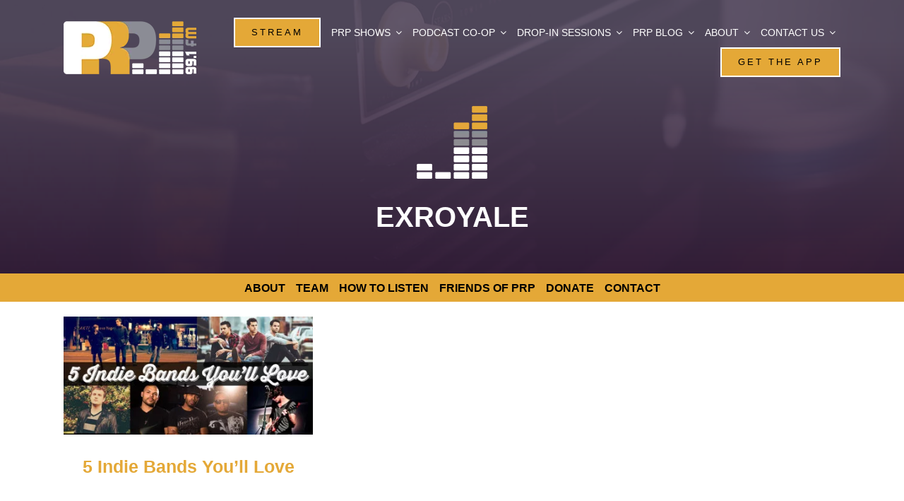

--- FILE ---
content_type: text/html; charset=utf-8
request_url: https://www.google.com/recaptcha/api2/anchor?ar=1&k=6LcAfGUfAAAAADaqGvzSm-iSu0KZyoUsWk0Adsen&co=aHR0cHM6Ly9wcnAuZm06NDQz&hl=en&v=PoyoqOPhxBO7pBk68S4YbpHZ&size=invisible&anchor-ms=20000&execute-ms=30000&cb=losazz36st7
body_size: 48818
content:
<!DOCTYPE HTML><html dir="ltr" lang="en"><head><meta http-equiv="Content-Type" content="text/html; charset=UTF-8">
<meta http-equiv="X-UA-Compatible" content="IE=edge">
<title>reCAPTCHA</title>
<style type="text/css">
/* cyrillic-ext */
@font-face {
  font-family: 'Roboto';
  font-style: normal;
  font-weight: 400;
  font-stretch: 100%;
  src: url(//fonts.gstatic.com/s/roboto/v48/KFO7CnqEu92Fr1ME7kSn66aGLdTylUAMa3GUBHMdazTgWw.woff2) format('woff2');
  unicode-range: U+0460-052F, U+1C80-1C8A, U+20B4, U+2DE0-2DFF, U+A640-A69F, U+FE2E-FE2F;
}
/* cyrillic */
@font-face {
  font-family: 'Roboto';
  font-style: normal;
  font-weight: 400;
  font-stretch: 100%;
  src: url(//fonts.gstatic.com/s/roboto/v48/KFO7CnqEu92Fr1ME7kSn66aGLdTylUAMa3iUBHMdazTgWw.woff2) format('woff2');
  unicode-range: U+0301, U+0400-045F, U+0490-0491, U+04B0-04B1, U+2116;
}
/* greek-ext */
@font-face {
  font-family: 'Roboto';
  font-style: normal;
  font-weight: 400;
  font-stretch: 100%;
  src: url(//fonts.gstatic.com/s/roboto/v48/KFO7CnqEu92Fr1ME7kSn66aGLdTylUAMa3CUBHMdazTgWw.woff2) format('woff2');
  unicode-range: U+1F00-1FFF;
}
/* greek */
@font-face {
  font-family: 'Roboto';
  font-style: normal;
  font-weight: 400;
  font-stretch: 100%;
  src: url(//fonts.gstatic.com/s/roboto/v48/KFO7CnqEu92Fr1ME7kSn66aGLdTylUAMa3-UBHMdazTgWw.woff2) format('woff2');
  unicode-range: U+0370-0377, U+037A-037F, U+0384-038A, U+038C, U+038E-03A1, U+03A3-03FF;
}
/* math */
@font-face {
  font-family: 'Roboto';
  font-style: normal;
  font-weight: 400;
  font-stretch: 100%;
  src: url(//fonts.gstatic.com/s/roboto/v48/KFO7CnqEu92Fr1ME7kSn66aGLdTylUAMawCUBHMdazTgWw.woff2) format('woff2');
  unicode-range: U+0302-0303, U+0305, U+0307-0308, U+0310, U+0312, U+0315, U+031A, U+0326-0327, U+032C, U+032F-0330, U+0332-0333, U+0338, U+033A, U+0346, U+034D, U+0391-03A1, U+03A3-03A9, U+03B1-03C9, U+03D1, U+03D5-03D6, U+03F0-03F1, U+03F4-03F5, U+2016-2017, U+2034-2038, U+203C, U+2040, U+2043, U+2047, U+2050, U+2057, U+205F, U+2070-2071, U+2074-208E, U+2090-209C, U+20D0-20DC, U+20E1, U+20E5-20EF, U+2100-2112, U+2114-2115, U+2117-2121, U+2123-214F, U+2190, U+2192, U+2194-21AE, U+21B0-21E5, U+21F1-21F2, U+21F4-2211, U+2213-2214, U+2216-22FF, U+2308-230B, U+2310, U+2319, U+231C-2321, U+2336-237A, U+237C, U+2395, U+239B-23B7, U+23D0, U+23DC-23E1, U+2474-2475, U+25AF, U+25B3, U+25B7, U+25BD, U+25C1, U+25CA, U+25CC, U+25FB, U+266D-266F, U+27C0-27FF, U+2900-2AFF, U+2B0E-2B11, U+2B30-2B4C, U+2BFE, U+3030, U+FF5B, U+FF5D, U+1D400-1D7FF, U+1EE00-1EEFF;
}
/* symbols */
@font-face {
  font-family: 'Roboto';
  font-style: normal;
  font-weight: 400;
  font-stretch: 100%;
  src: url(//fonts.gstatic.com/s/roboto/v48/KFO7CnqEu92Fr1ME7kSn66aGLdTylUAMaxKUBHMdazTgWw.woff2) format('woff2');
  unicode-range: U+0001-000C, U+000E-001F, U+007F-009F, U+20DD-20E0, U+20E2-20E4, U+2150-218F, U+2190, U+2192, U+2194-2199, U+21AF, U+21E6-21F0, U+21F3, U+2218-2219, U+2299, U+22C4-22C6, U+2300-243F, U+2440-244A, U+2460-24FF, U+25A0-27BF, U+2800-28FF, U+2921-2922, U+2981, U+29BF, U+29EB, U+2B00-2BFF, U+4DC0-4DFF, U+FFF9-FFFB, U+10140-1018E, U+10190-1019C, U+101A0, U+101D0-101FD, U+102E0-102FB, U+10E60-10E7E, U+1D2C0-1D2D3, U+1D2E0-1D37F, U+1F000-1F0FF, U+1F100-1F1AD, U+1F1E6-1F1FF, U+1F30D-1F30F, U+1F315, U+1F31C, U+1F31E, U+1F320-1F32C, U+1F336, U+1F378, U+1F37D, U+1F382, U+1F393-1F39F, U+1F3A7-1F3A8, U+1F3AC-1F3AF, U+1F3C2, U+1F3C4-1F3C6, U+1F3CA-1F3CE, U+1F3D4-1F3E0, U+1F3ED, U+1F3F1-1F3F3, U+1F3F5-1F3F7, U+1F408, U+1F415, U+1F41F, U+1F426, U+1F43F, U+1F441-1F442, U+1F444, U+1F446-1F449, U+1F44C-1F44E, U+1F453, U+1F46A, U+1F47D, U+1F4A3, U+1F4B0, U+1F4B3, U+1F4B9, U+1F4BB, U+1F4BF, U+1F4C8-1F4CB, U+1F4D6, U+1F4DA, U+1F4DF, U+1F4E3-1F4E6, U+1F4EA-1F4ED, U+1F4F7, U+1F4F9-1F4FB, U+1F4FD-1F4FE, U+1F503, U+1F507-1F50B, U+1F50D, U+1F512-1F513, U+1F53E-1F54A, U+1F54F-1F5FA, U+1F610, U+1F650-1F67F, U+1F687, U+1F68D, U+1F691, U+1F694, U+1F698, U+1F6AD, U+1F6B2, U+1F6B9-1F6BA, U+1F6BC, U+1F6C6-1F6CF, U+1F6D3-1F6D7, U+1F6E0-1F6EA, U+1F6F0-1F6F3, U+1F6F7-1F6FC, U+1F700-1F7FF, U+1F800-1F80B, U+1F810-1F847, U+1F850-1F859, U+1F860-1F887, U+1F890-1F8AD, U+1F8B0-1F8BB, U+1F8C0-1F8C1, U+1F900-1F90B, U+1F93B, U+1F946, U+1F984, U+1F996, U+1F9E9, U+1FA00-1FA6F, U+1FA70-1FA7C, U+1FA80-1FA89, U+1FA8F-1FAC6, U+1FACE-1FADC, U+1FADF-1FAE9, U+1FAF0-1FAF8, U+1FB00-1FBFF;
}
/* vietnamese */
@font-face {
  font-family: 'Roboto';
  font-style: normal;
  font-weight: 400;
  font-stretch: 100%;
  src: url(//fonts.gstatic.com/s/roboto/v48/KFO7CnqEu92Fr1ME7kSn66aGLdTylUAMa3OUBHMdazTgWw.woff2) format('woff2');
  unicode-range: U+0102-0103, U+0110-0111, U+0128-0129, U+0168-0169, U+01A0-01A1, U+01AF-01B0, U+0300-0301, U+0303-0304, U+0308-0309, U+0323, U+0329, U+1EA0-1EF9, U+20AB;
}
/* latin-ext */
@font-face {
  font-family: 'Roboto';
  font-style: normal;
  font-weight: 400;
  font-stretch: 100%;
  src: url(//fonts.gstatic.com/s/roboto/v48/KFO7CnqEu92Fr1ME7kSn66aGLdTylUAMa3KUBHMdazTgWw.woff2) format('woff2');
  unicode-range: U+0100-02BA, U+02BD-02C5, U+02C7-02CC, U+02CE-02D7, U+02DD-02FF, U+0304, U+0308, U+0329, U+1D00-1DBF, U+1E00-1E9F, U+1EF2-1EFF, U+2020, U+20A0-20AB, U+20AD-20C0, U+2113, U+2C60-2C7F, U+A720-A7FF;
}
/* latin */
@font-face {
  font-family: 'Roboto';
  font-style: normal;
  font-weight: 400;
  font-stretch: 100%;
  src: url(//fonts.gstatic.com/s/roboto/v48/KFO7CnqEu92Fr1ME7kSn66aGLdTylUAMa3yUBHMdazQ.woff2) format('woff2');
  unicode-range: U+0000-00FF, U+0131, U+0152-0153, U+02BB-02BC, U+02C6, U+02DA, U+02DC, U+0304, U+0308, U+0329, U+2000-206F, U+20AC, U+2122, U+2191, U+2193, U+2212, U+2215, U+FEFF, U+FFFD;
}
/* cyrillic-ext */
@font-face {
  font-family: 'Roboto';
  font-style: normal;
  font-weight: 500;
  font-stretch: 100%;
  src: url(//fonts.gstatic.com/s/roboto/v48/KFO7CnqEu92Fr1ME7kSn66aGLdTylUAMa3GUBHMdazTgWw.woff2) format('woff2');
  unicode-range: U+0460-052F, U+1C80-1C8A, U+20B4, U+2DE0-2DFF, U+A640-A69F, U+FE2E-FE2F;
}
/* cyrillic */
@font-face {
  font-family: 'Roboto';
  font-style: normal;
  font-weight: 500;
  font-stretch: 100%;
  src: url(//fonts.gstatic.com/s/roboto/v48/KFO7CnqEu92Fr1ME7kSn66aGLdTylUAMa3iUBHMdazTgWw.woff2) format('woff2');
  unicode-range: U+0301, U+0400-045F, U+0490-0491, U+04B0-04B1, U+2116;
}
/* greek-ext */
@font-face {
  font-family: 'Roboto';
  font-style: normal;
  font-weight: 500;
  font-stretch: 100%;
  src: url(//fonts.gstatic.com/s/roboto/v48/KFO7CnqEu92Fr1ME7kSn66aGLdTylUAMa3CUBHMdazTgWw.woff2) format('woff2');
  unicode-range: U+1F00-1FFF;
}
/* greek */
@font-face {
  font-family: 'Roboto';
  font-style: normal;
  font-weight: 500;
  font-stretch: 100%;
  src: url(//fonts.gstatic.com/s/roboto/v48/KFO7CnqEu92Fr1ME7kSn66aGLdTylUAMa3-UBHMdazTgWw.woff2) format('woff2');
  unicode-range: U+0370-0377, U+037A-037F, U+0384-038A, U+038C, U+038E-03A1, U+03A3-03FF;
}
/* math */
@font-face {
  font-family: 'Roboto';
  font-style: normal;
  font-weight: 500;
  font-stretch: 100%;
  src: url(//fonts.gstatic.com/s/roboto/v48/KFO7CnqEu92Fr1ME7kSn66aGLdTylUAMawCUBHMdazTgWw.woff2) format('woff2');
  unicode-range: U+0302-0303, U+0305, U+0307-0308, U+0310, U+0312, U+0315, U+031A, U+0326-0327, U+032C, U+032F-0330, U+0332-0333, U+0338, U+033A, U+0346, U+034D, U+0391-03A1, U+03A3-03A9, U+03B1-03C9, U+03D1, U+03D5-03D6, U+03F0-03F1, U+03F4-03F5, U+2016-2017, U+2034-2038, U+203C, U+2040, U+2043, U+2047, U+2050, U+2057, U+205F, U+2070-2071, U+2074-208E, U+2090-209C, U+20D0-20DC, U+20E1, U+20E5-20EF, U+2100-2112, U+2114-2115, U+2117-2121, U+2123-214F, U+2190, U+2192, U+2194-21AE, U+21B0-21E5, U+21F1-21F2, U+21F4-2211, U+2213-2214, U+2216-22FF, U+2308-230B, U+2310, U+2319, U+231C-2321, U+2336-237A, U+237C, U+2395, U+239B-23B7, U+23D0, U+23DC-23E1, U+2474-2475, U+25AF, U+25B3, U+25B7, U+25BD, U+25C1, U+25CA, U+25CC, U+25FB, U+266D-266F, U+27C0-27FF, U+2900-2AFF, U+2B0E-2B11, U+2B30-2B4C, U+2BFE, U+3030, U+FF5B, U+FF5D, U+1D400-1D7FF, U+1EE00-1EEFF;
}
/* symbols */
@font-face {
  font-family: 'Roboto';
  font-style: normal;
  font-weight: 500;
  font-stretch: 100%;
  src: url(//fonts.gstatic.com/s/roboto/v48/KFO7CnqEu92Fr1ME7kSn66aGLdTylUAMaxKUBHMdazTgWw.woff2) format('woff2');
  unicode-range: U+0001-000C, U+000E-001F, U+007F-009F, U+20DD-20E0, U+20E2-20E4, U+2150-218F, U+2190, U+2192, U+2194-2199, U+21AF, U+21E6-21F0, U+21F3, U+2218-2219, U+2299, U+22C4-22C6, U+2300-243F, U+2440-244A, U+2460-24FF, U+25A0-27BF, U+2800-28FF, U+2921-2922, U+2981, U+29BF, U+29EB, U+2B00-2BFF, U+4DC0-4DFF, U+FFF9-FFFB, U+10140-1018E, U+10190-1019C, U+101A0, U+101D0-101FD, U+102E0-102FB, U+10E60-10E7E, U+1D2C0-1D2D3, U+1D2E0-1D37F, U+1F000-1F0FF, U+1F100-1F1AD, U+1F1E6-1F1FF, U+1F30D-1F30F, U+1F315, U+1F31C, U+1F31E, U+1F320-1F32C, U+1F336, U+1F378, U+1F37D, U+1F382, U+1F393-1F39F, U+1F3A7-1F3A8, U+1F3AC-1F3AF, U+1F3C2, U+1F3C4-1F3C6, U+1F3CA-1F3CE, U+1F3D4-1F3E0, U+1F3ED, U+1F3F1-1F3F3, U+1F3F5-1F3F7, U+1F408, U+1F415, U+1F41F, U+1F426, U+1F43F, U+1F441-1F442, U+1F444, U+1F446-1F449, U+1F44C-1F44E, U+1F453, U+1F46A, U+1F47D, U+1F4A3, U+1F4B0, U+1F4B3, U+1F4B9, U+1F4BB, U+1F4BF, U+1F4C8-1F4CB, U+1F4D6, U+1F4DA, U+1F4DF, U+1F4E3-1F4E6, U+1F4EA-1F4ED, U+1F4F7, U+1F4F9-1F4FB, U+1F4FD-1F4FE, U+1F503, U+1F507-1F50B, U+1F50D, U+1F512-1F513, U+1F53E-1F54A, U+1F54F-1F5FA, U+1F610, U+1F650-1F67F, U+1F687, U+1F68D, U+1F691, U+1F694, U+1F698, U+1F6AD, U+1F6B2, U+1F6B9-1F6BA, U+1F6BC, U+1F6C6-1F6CF, U+1F6D3-1F6D7, U+1F6E0-1F6EA, U+1F6F0-1F6F3, U+1F6F7-1F6FC, U+1F700-1F7FF, U+1F800-1F80B, U+1F810-1F847, U+1F850-1F859, U+1F860-1F887, U+1F890-1F8AD, U+1F8B0-1F8BB, U+1F8C0-1F8C1, U+1F900-1F90B, U+1F93B, U+1F946, U+1F984, U+1F996, U+1F9E9, U+1FA00-1FA6F, U+1FA70-1FA7C, U+1FA80-1FA89, U+1FA8F-1FAC6, U+1FACE-1FADC, U+1FADF-1FAE9, U+1FAF0-1FAF8, U+1FB00-1FBFF;
}
/* vietnamese */
@font-face {
  font-family: 'Roboto';
  font-style: normal;
  font-weight: 500;
  font-stretch: 100%;
  src: url(//fonts.gstatic.com/s/roboto/v48/KFO7CnqEu92Fr1ME7kSn66aGLdTylUAMa3OUBHMdazTgWw.woff2) format('woff2');
  unicode-range: U+0102-0103, U+0110-0111, U+0128-0129, U+0168-0169, U+01A0-01A1, U+01AF-01B0, U+0300-0301, U+0303-0304, U+0308-0309, U+0323, U+0329, U+1EA0-1EF9, U+20AB;
}
/* latin-ext */
@font-face {
  font-family: 'Roboto';
  font-style: normal;
  font-weight: 500;
  font-stretch: 100%;
  src: url(//fonts.gstatic.com/s/roboto/v48/KFO7CnqEu92Fr1ME7kSn66aGLdTylUAMa3KUBHMdazTgWw.woff2) format('woff2');
  unicode-range: U+0100-02BA, U+02BD-02C5, U+02C7-02CC, U+02CE-02D7, U+02DD-02FF, U+0304, U+0308, U+0329, U+1D00-1DBF, U+1E00-1E9F, U+1EF2-1EFF, U+2020, U+20A0-20AB, U+20AD-20C0, U+2113, U+2C60-2C7F, U+A720-A7FF;
}
/* latin */
@font-face {
  font-family: 'Roboto';
  font-style: normal;
  font-weight: 500;
  font-stretch: 100%;
  src: url(//fonts.gstatic.com/s/roboto/v48/KFO7CnqEu92Fr1ME7kSn66aGLdTylUAMa3yUBHMdazQ.woff2) format('woff2');
  unicode-range: U+0000-00FF, U+0131, U+0152-0153, U+02BB-02BC, U+02C6, U+02DA, U+02DC, U+0304, U+0308, U+0329, U+2000-206F, U+20AC, U+2122, U+2191, U+2193, U+2212, U+2215, U+FEFF, U+FFFD;
}
/* cyrillic-ext */
@font-face {
  font-family: 'Roboto';
  font-style: normal;
  font-weight: 900;
  font-stretch: 100%;
  src: url(//fonts.gstatic.com/s/roboto/v48/KFO7CnqEu92Fr1ME7kSn66aGLdTylUAMa3GUBHMdazTgWw.woff2) format('woff2');
  unicode-range: U+0460-052F, U+1C80-1C8A, U+20B4, U+2DE0-2DFF, U+A640-A69F, U+FE2E-FE2F;
}
/* cyrillic */
@font-face {
  font-family: 'Roboto';
  font-style: normal;
  font-weight: 900;
  font-stretch: 100%;
  src: url(//fonts.gstatic.com/s/roboto/v48/KFO7CnqEu92Fr1ME7kSn66aGLdTylUAMa3iUBHMdazTgWw.woff2) format('woff2');
  unicode-range: U+0301, U+0400-045F, U+0490-0491, U+04B0-04B1, U+2116;
}
/* greek-ext */
@font-face {
  font-family: 'Roboto';
  font-style: normal;
  font-weight: 900;
  font-stretch: 100%;
  src: url(//fonts.gstatic.com/s/roboto/v48/KFO7CnqEu92Fr1ME7kSn66aGLdTylUAMa3CUBHMdazTgWw.woff2) format('woff2');
  unicode-range: U+1F00-1FFF;
}
/* greek */
@font-face {
  font-family: 'Roboto';
  font-style: normal;
  font-weight: 900;
  font-stretch: 100%;
  src: url(//fonts.gstatic.com/s/roboto/v48/KFO7CnqEu92Fr1ME7kSn66aGLdTylUAMa3-UBHMdazTgWw.woff2) format('woff2');
  unicode-range: U+0370-0377, U+037A-037F, U+0384-038A, U+038C, U+038E-03A1, U+03A3-03FF;
}
/* math */
@font-face {
  font-family: 'Roboto';
  font-style: normal;
  font-weight: 900;
  font-stretch: 100%;
  src: url(//fonts.gstatic.com/s/roboto/v48/KFO7CnqEu92Fr1ME7kSn66aGLdTylUAMawCUBHMdazTgWw.woff2) format('woff2');
  unicode-range: U+0302-0303, U+0305, U+0307-0308, U+0310, U+0312, U+0315, U+031A, U+0326-0327, U+032C, U+032F-0330, U+0332-0333, U+0338, U+033A, U+0346, U+034D, U+0391-03A1, U+03A3-03A9, U+03B1-03C9, U+03D1, U+03D5-03D6, U+03F0-03F1, U+03F4-03F5, U+2016-2017, U+2034-2038, U+203C, U+2040, U+2043, U+2047, U+2050, U+2057, U+205F, U+2070-2071, U+2074-208E, U+2090-209C, U+20D0-20DC, U+20E1, U+20E5-20EF, U+2100-2112, U+2114-2115, U+2117-2121, U+2123-214F, U+2190, U+2192, U+2194-21AE, U+21B0-21E5, U+21F1-21F2, U+21F4-2211, U+2213-2214, U+2216-22FF, U+2308-230B, U+2310, U+2319, U+231C-2321, U+2336-237A, U+237C, U+2395, U+239B-23B7, U+23D0, U+23DC-23E1, U+2474-2475, U+25AF, U+25B3, U+25B7, U+25BD, U+25C1, U+25CA, U+25CC, U+25FB, U+266D-266F, U+27C0-27FF, U+2900-2AFF, U+2B0E-2B11, U+2B30-2B4C, U+2BFE, U+3030, U+FF5B, U+FF5D, U+1D400-1D7FF, U+1EE00-1EEFF;
}
/* symbols */
@font-face {
  font-family: 'Roboto';
  font-style: normal;
  font-weight: 900;
  font-stretch: 100%;
  src: url(//fonts.gstatic.com/s/roboto/v48/KFO7CnqEu92Fr1ME7kSn66aGLdTylUAMaxKUBHMdazTgWw.woff2) format('woff2');
  unicode-range: U+0001-000C, U+000E-001F, U+007F-009F, U+20DD-20E0, U+20E2-20E4, U+2150-218F, U+2190, U+2192, U+2194-2199, U+21AF, U+21E6-21F0, U+21F3, U+2218-2219, U+2299, U+22C4-22C6, U+2300-243F, U+2440-244A, U+2460-24FF, U+25A0-27BF, U+2800-28FF, U+2921-2922, U+2981, U+29BF, U+29EB, U+2B00-2BFF, U+4DC0-4DFF, U+FFF9-FFFB, U+10140-1018E, U+10190-1019C, U+101A0, U+101D0-101FD, U+102E0-102FB, U+10E60-10E7E, U+1D2C0-1D2D3, U+1D2E0-1D37F, U+1F000-1F0FF, U+1F100-1F1AD, U+1F1E6-1F1FF, U+1F30D-1F30F, U+1F315, U+1F31C, U+1F31E, U+1F320-1F32C, U+1F336, U+1F378, U+1F37D, U+1F382, U+1F393-1F39F, U+1F3A7-1F3A8, U+1F3AC-1F3AF, U+1F3C2, U+1F3C4-1F3C6, U+1F3CA-1F3CE, U+1F3D4-1F3E0, U+1F3ED, U+1F3F1-1F3F3, U+1F3F5-1F3F7, U+1F408, U+1F415, U+1F41F, U+1F426, U+1F43F, U+1F441-1F442, U+1F444, U+1F446-1F449, U+1F44C-1F44E, U+1F453, U+1F46A, U+1F47D, U+1F4A3, U+1F4B0, U+1F4B3, U+1F4B9, U+1F4BB, U+1F4BF, U+1F4C8-1F4CB, U+1F4D6, U+1F4DA, U+1F4DF, U+1F4E3-1F4E6, U+1F4EA-1F4ED, U+1F4F7, U+1F4F9-1F4FB, U+1F4FD-1F4FE, U+1F503, U+1F507-1F50B, U+1F50D, U+1F512-1F513, U+1F53E-1F54A, U+1F54F-1F5FA, U+1F610, U+1F650-1F67F, U+1F687, U+1F68D, U+1F691, U+1F694, U+1F698, U+1F6AD, U+1F6B2, U+1F6B9-1F6BA, U+1F6BC, U+1F6C6-1F6CF, U+1F6D3-1F6D7, U+1F6E0-1F6EA, U+1F6F0-1F6F3, U+1F6F7-1F6FC, U+1F700-1F7FF, U+1F800-1F80B, U+1F810-1F847, U+1F850-1F859, U+1F860-1F887, U+1F890-1F8AD, U+1F8B0-1F8BB, U+1F8C0-1F8C1, U+1F900-1F90B, U+1F93B, U+1F946, U+1F984, U+1F996, U+1F9E9, U+1FA00-1FA6F, U+1FA70-1FA7C, U+1FA80-1FA89, U+1FA8F-1FAC6, U+1FACE-1FADC, U+1FADF-1FAE9, U+1FAF0-1FAF8, U+1FB00-1FBFF;
}
/* vietnamese */
@font-face {
  font-family: 'Roboto';
  font-style: normal;
  font-weight: 900;
  font-stretch: 100%;
  src: url(//fonts.gstatic.com/s/roboto/v48/KFO7CnqEu92Fr1ME7kSn66aGLdTylUAMa3OUBHMdazTgWw.woff2) format('woff2');
  unicode-range: U+0102-0103, U+0110-0111, U+0128-0129, U+0168-0169, U+01A0-01A1, U+01AF-01B0, U+0300-0301, U+0303-0304, U+0308-0309, U+0323, U+0329, U+1EA0-1EF9, U+20AB;
}
/* latin-ext */
@font-face {
  font-family: 'Roboto';
  font-style: normal;
  font-weight: 900;
  font-stretch: 100%;
  src: url(//fonts.gstatic.com/s/roboto/v48/KFO7CnqEu92Fr1ME7kSn66aGLdTylUAMa3KUBHMdazTgWw.woff2) format('woff2');
  unicode-range: U+0100-02BA, U+02BD-02C5, U+02C7-02CC, U+02CE-02D7, U+02DD-02FF, U+0304, U+0308, U+0329, U+1D00-1DBF, U+1E00-1E9F, U+1EF2-1EFF, U+2020, U+20A0-20AB, U+20AD-20C0, U+2113, U+2C60-2C7F, U+A720-A7FF;
}
/* latin */
@font-face {
  font-family: 'Roboto';
  font-style: normal;
  font-weight: 900;
  font-stretch: 100%;
  src: url(//fonts.gstatic.com/s/roboto/v48/KFO7CnqEu92Fr1ME7kSn66aGLdTylUAMa3yUBHMdazQ.woff2) format('woff2');
  unicode-range: U+0000-00FF, U+0131, U+0152-0153, U+02BB-02BC, U+02C6, U+02DA, U+02DC, U+0304, U+0308, U+0329, U+2000-206F, U+20AC, U+2122, U+2191, U+2193, U+2212, U+2215, U+FEFF, U+FFFD;
}

</style>
<link rel="stylesheet" type="text/css" href="https://www.gstatic.com/recaptcha/releases/PoyoqOPhxBO7pBk68S4YbpHZ/styles__ltr.css">
<script nonce="7eFYrHSt6gRDkdclCnh24g" type="text/javascript">window['__recaptcha_api'] = 'https://www.google.com/recaptcha/api2/';</script>
<script type="text/javascript" src="https://www.gstatic.com/recaptcha/releases/PoyoqOPhxBO7pBk68S4YbpHZ/recaptcha__en.js" nonce="7eFYrHSt6gRDkdclCnh24g">
      
    </script></head>
<body><div id="rc-anchor-alert" class="rc-anchor-alert"></div>
<input type="hidden" id="recaptcha-token" value="[base64]">
<script type="text/javascript" nonce="7eFYrHSt6gRDkdclCnh24g">
      recaptcha.anchor.Main.init("[\x22ainput\x22,[\x22bgdata\x22,\x22\x22,\[base64]/[base64]/MjU1Ong/[base64]/[base64]/[base64]/[base64]/[base64]/[base64]/[base64]/[base64]/[base64]/[base64]/[base64]/[base64]/[base64]/[base64]/[base64]\\u003d\x22,\[base64]\\u003d\x22,\x22w4c9wpYqw6Rnw7IIwq3DlMOFw7vCucO6FsKrw7F1w5fCthk6b8OzPcKlw6LDpMKEwofDgsKFWcKZw67CryZMwqNvwrB5Zh/DlkzDhBVqUi0Gw6h1J8O3OMK8w6lGKMKfL8ObRgQNw77Cj8KVw4fDgHLDiA/Dmnxlw7Bewr9jwr7CgQlqwoPClhwxGcKVwplAwovCpcK4w7gswoItGcKyUGnDlHBZDsKEMjMXwrjCv8OvWMOSL3IIw41GaMKYAMKGw6Rhw67CtsOWWTsAw6cGwrfCvADCkcOAaMOpIwPDs8O1woxQw7sSw6LDvHrDjnpkw4YXGQrDjzc/DsOYwrrDh3wBw73CmMONXkwPw5HCrcOww6XDkMOaXD5Wwo8HwrvCqyIxcD/DgxPCgsOawrbCvBBvPcKND8OcwpjDg37CpELCqcKKCkgLw5ViC2PDiMO1SsOtw7vDh1LCtsKXw6w8T310w5zCjcOJwo0jw5XDtGXDmCfDuXkpw6bDo8K6w4/DhMKsw67CuSA8w68vaMKpKnTCsR3DjlQLwrk6OHU6IMKswplvEEsQRH7CsA3CocK2J8KSX0rCsjA/w4Faw6TCuV9Tw5IsZwfCi8K9wq1ow7XCmcO0fVQkwrLDssKKw5JONsO2w7hOw4DDqMOvwow4w5Rtw5zCmsOfThHDkhDChMOwf0lzwrVXJkrDosKqI8Kew5llw5tOw5vDj8KTw6lgwrfCq8Omw7nCkUN1XRXCjcK2wo/DtERaw6JpwrfCqmNkwrvCtFTDusK3w5F9w43DusOfwq0ScMOnAcOlwoDDn8KJwrVlWUQqw5hjw6XCtirCsC4VTQkKKnzCiMKJS8K1wphFEcOHcsKwUzxHUcOkIBYVwoJsw6A0fcK5WcOUwrjCq1/[base64]/w5RAw4k7QsKcw6DCgWoww5YGPgPDtMK+w7xDw53DgsKXcMKbWyZ8PjtwbcO+wp/Ch8K9ewBsw5s1w47DoMOPw5Ezw7jDvBk+w4HCkCvCnUXCvcKiwrkEwrfCvcOfwr8gw7/Dj8OJw4/[base64]/BcK8w6zDl8Kiw4c0wpPDrRciSMOwVmc3OcO/w5g5FsOoc8OTB0LCq0oFfcKeSgfDscOYLwjCjsKww7XDqsK6CMORwoDDpBnCosOew5DDpAbDoV/Cu8OLEMK8w6kdSCsMwq0JXS0sw6LCqcKkw4TDv8KtwrbDuMKuw758YcO/w6DCp8OCwqtuFyDDmygAPmsNw7csw6xswofCiH3DpksVID7DkMONc07CjyPDk8KbOCDCuMKxw4HCnMKgDmlWPXEvJsKXw6MkPDHCvmRdw6XDjm1Hw4oswprDtsKgfsK9w5DDk8KdNEHDlcOML8Kowpdcw7PDo8KEHUzDvmAxw4bDq3kFY8KfZ388w6DCpcO+w4/DnMKEAm7CuBwkM8K6CMK0cMO9w71sGSvDiMOTw73CvcOtwpXCj8Kqw5ICHMKpwpLDkcOrJjrCu8KWdMOOw695wpLCu8KPwqRyLsOwXsKvwrsPwrLCpMKLamLDusKuw7XDvFMvwqIFXcKWwqJhR1PDnMOJHl53wpfDgnY+w6/[base64]/VwwLw5fCp8O0ewhWdcOPE8KWdwPCuzQnwo/DtMOYwo0bCRjCksKuLcKJAVjDjCTDksKYTTxGMTbCksKQwpIqwqoxFcKmfMOrwozCncOecUNkwp5lXsOdLMKPw5/[base64]/Dl3AebcKLf8OQw5EVw59JGD9ZwrpBw4kfZsOEMcO6wqxWGsOXw4XCjsKeDyJ2w5tGw7zDgzx/w7nDkcKkPyDDqMKgw6wGP8OtLsKxwqXDm8OwK8Oscw58wrgRKsOiUMK6w7DDmyxewqpGMwNqw7vDhsKIKsOUwrwIw7bDuMObwrnCqR9bP8KoSsOXMD/Di3/CiMOiwovDj8Kew6HDt8OICFRCwpxEZgFGf8OKTA3CmsO9eMKOQsKpw6/CglTDqz48wqBCw4xjwojDl28fCcOQw7vClndsw78EPMK0wpLDucOcw4JrTcKwEF8zwr3DjcOEAMKResKBY8Owwro2w6LDtXoNw7ZNJDUbw6LDs8OzwqbCmFVVZ8Ocw4nDvcK7U8OIHsOOegc5w7xow5/CjsK+w5HDgMO3NsOVwo5FwqRRdMO7woLCjXJAZ8OVQMOpwpBrPXfDnHbDilnDkRDDgsKQw5xFw4PDisOXw5hTPRfCrx3DvgQyw7QsWV7CunDCkMKQw4h/[base64]/[base64]/DoRwFwr86wpZuwpV7B8OnX8Khw5IAHWfDoXrDuG3CvcO0CAo/b2wFw6nDgR5iDcKDw4NCwpIBw4rCjx/Do8Ouc8KlRsKResKPwqALwr0teE8zK2pbwp0rw50aw7ETcwDCi8KKf8O/w4p+woTClcK3w4fCumdswozCgMKkYsKEwpfCosKXKXHCjhrDmMKKwqXDrMK2QsOUAwTCu8K/wqbDtljCm8OXETzCo8KRaUc2w7cXw6jDjGjDpGnDicOtw5MfBgLDsVHDvcO/WcOdVcOjXMOkfQjDqSVzw5h1ccOHBjYmeBRrwqHCsMK7QUfDr8Ojw7/[base64]/[base64]/wqPCn8KjRMOfGgrCs0zCqzUzbMKvE8O8X8OwVMOeYsOAL8O0w43CjAnDs1HDucKCb27CuVrCt8KSRMK5wpHDusOcw7NGw5zCq3wuOVjCtMK3w7rDmCzDnsKQwqgeJsOKC8OvGMKgw500w6HDomrCq3/CkCnCnljCgU3CpcOywoppwqfCiMOawooUwodnwrxsw4Uxw4fClMKSRBrDvynDhwHCj8OAVMKwXMKHIMOac8O+IsK1LQpffQ3ClsKJCsObwqEtPgMyKcOZwqZeCcO4JMO8OsKnwo/DrMOWwr0vQ8OoPCbDqRLDu0HCskzCiWVhw5YgaXgeUsKOwrjDg3rDgDEvw6/DsFzDjsOtbcKBwo1cwqnDnMK1wqU+wo/[base64]/Cnk/Cm8OMTcOhw7EuFcOTIsKqwqPDoGMBZ8O4YxvDvgTDjjI3H8K2w6jDsUQadsKDwoR3K8OecRnCv8KbY8O3T8O4DC3CoMO8DcOtFWVQX0XDmMK6DcKzwr9TLURGw4VeWMKKw4fDhcOsMsKlwoZibU3Dgn7CnVl9L8KmIcO/[base64]/DiDhgFXBqTcKwwq/DpydUw7IXSsOgwpxgRMKMw7TDv2gWwqYdwrVdwpshwozDtGDCj8K6IjjCpkHDkMOpFUrCksKVZQbClMOaeEADw5LCjHTDmcO+asKAXTvCp8KNw4fDnsK6wp/DnHBGaWR6ZMKoCnkIwr5/UsOBwoYlB2hnw6PCgTQBPWVmwq/Ds8O5AcKhw44Mw5suw4YJwr3DnnZaJjpOFTRvI2rCpMOsGxQNPnDDuWXDk1/DrsOXOlBWPhMiecKxw5jDm1NdPjsXw6LCu8KkEsO2w6MsRsO4O0Q9MlDDpsKCPCrCkWZqFMKEwqLCncOxTcKqAsKQJw/[base64]/CgcOJCMOlfxVQwq7DqsOMw4N+w4nCt3TDlQ1VesKrwqonKmw4LcKoWsONw5fDpcKGw6DDv8Kgw65uwrjDtcO5A8KdN8OEdTnCi8OvwrlEwrUww41ARxDDoC7DtSorN8OkDCvDncKkBcOEZUzCvMKePsK4RgfDpsOiQ13DujPDs8K/MsKqMWzDgsK6NTAbeFYiAcOmLngnw6AKAcK/w69Fw5PClCQzwrHCgMKOw67Ct8K/K8K2KyIeY0kOVSLCu8OqERwLFcKFTQfCtcKCwq3CtVo5w4XCh8KoXS4aw68BMMKQc8KYQDfCqcKnwpwpCGXDqMOUFcKcw789w5XDsCHCvlnDuDlIw7M/wqzDl8OUwrgQLn3DhsOYw5TCpDxEwrnDvsKJM8Obw4DDrE3CkcOWwrLCocOmwrnClsKBw6jDkRPCicKsw7h2OS1twrPCucOQw6rDlAs/ZDDCpHtZcsK/K8OEw4XDlsKtw7FSwp1OK8O0Ti/CiAPDiUTDgcKjCsOsw6NHCsOnXsOOwq/CrMOoMsOIWcKOw5zDvl9yIMKYdRTClHvDqD7DuWQsw48hOEzDs8KswpLDpcKVDMKcAsKYRcKgZ8O/MHpFw64le1d3w5nCkcKSCCPDi8O5A8ORwpV1wogRVcKKwq/CvcOjeMKUECbDgcOJDA5KUhTCin4pw54QwpTDg8KaXMKja8KQwpJOwrQjClZ+EwvDoMK9wpDDrcKjSB5ECsOMNSgQw6JUNF1EMsOEbMOIEAzChxjCqAd/[base64]/DiCrDuGfCrmh4HMOvwpElKCURMsK2wp0iw6XCrsOOw50qwrjDiQJmwqHCuxTDp8KswrcKUkHCpTXDkHnCvTbDncOTwrZqwpXCjFFQCMK3TQTDkRRwPQPCvTfDsMOlw6fCuMKQwq/[base64]/Ck8KYADVpwpFTDibCkArDvcKow6AOwqp4w63DpHzCvMOqwpnDu8OXVDcgw4bCrH3ClcOKAHfDhcOFLMOvwp7CgzrCjsODP8OwPFHDl3VTw7LDu8KOSMKPwonCtMO0w7zDkBMKwp/Clj4Iw6UOwqlRwozCgsOXKGjDgQ5nBQU2YB9tG8OGwqMNJsOvwrBOw7rDucOFNsKJwrd8Pwkew6pjKAsJw6RoMMOKLSwfwprDkcK9wpIYdsO6OMOcwobCocOewq9ZwrHDmMKGHsKywrzDkDzCsysfKMOjLAfCn1vCkVwGYG/DvsK/[base64]/CgcKMSSVlHjkSX8KQZ8KnQsKkwrN6HWTCvlnDqVbChsOpwoZiY0fCr8K8wpbCrcKXwpPCjcOOwqRdBcK9YhZTw4zDiMOOYTXDrVdJUsO1FG/[base64]/DlwXCu37Cg8Kzwq3DnMOTZiJHwq4jwq7Dg0vDkcKLwr7Dikd7I0DCv8ODSGsmOcKCYlstwobDvmDCj8KsPE7Ci8OMA8Osw5TCmMOBw4jDgMKwwqjCk3dnwqUtB8KIw5cHwp0/woLCsCnDlsOBfA7CpMOKeV7DvcONV3xFU8OODcKew5LCucOnw4TDs3g+F1PDl8KOwrVHwoXDuEHCqcOsw4DDusOzwo5ow7jDpsK3TCPDk1pnDDzDlw1bw5F/K1DDswXChsKxYifDn8KHwo5FFiNXNcORG8KQwpfDtcKWwq7DvGkGSkLCosOVCcKiwrB2S33Cp8KawpnDsT0SRxrDgMOpW8OHwr7Dgyhdwot9w53CtsOVZcKvwpzCi17Cvwctw4jDgyphwp/Dl8KhwpjDkcOpdMOhwprDmW/DsmXDnGd+w7zCin/ClsK4HXQsEcO4w7jDsj5ifzHDu8O4HsKwwqTDhAzDkMOYMMO8I0NJR8O/dcOlMjl2HcOUDsKQw4LCn8KowrjCvi9ew4IEw5HDssKMe8KhVcKiTsObCcK1asK9w6jDvWHChDfDqn5mKMKCw4TCrsOJwqTDpcKeTcOCwoHCp3sbLXDCvhzDgFljAcKKw4TDmRrDrWQQS8OuwrlDwqZxGA3Cqkwra8K9woTCo8OKw59eU8KxO8Khw5Yhwol8wp/DtsK8w44bZFLDosK+w4osw4QFKsORZsKjw7PCvBVhQ8KdAMKEw57DrcOzaSNFw6PDjQzDpwDCjyM6FAkMFgPDj8OYMiYuwo3CgW3ChXjCtsKawpjDucKManXCsAfClCFFF3fCq3bCrBnCv8OWKEzDoMK6w6jCpltTw70Ew5/DlhTCmcKHA8Opw5DDn8OSwoLCshdPwrrDph9Ww7LCssKawqjCoV8owpfDtn/Ci8KZBsKIwrzCuGQ1wqgmeEnCv8Kmwocew71OBHFaw4zDsVpZwpxGwo3DgSYCEDV5w5AywpbCkn05wrN9wrXDrErDscOoC8Kyw6/DpMKMc8Oyw7dSZsKGwrBPwrE8w6TCicOjX1J3wq7ChsOmwqktw4DCmQzDpcK7HgjDrDlBw6HCgcKWw78fwoAbYMK3WT5POlBjL8KrMMKpwo0+TCfCosKJX3XDo8KywpDDk8KFwq5fFcK3NMKwVMO/cxUlw7czVA/ClsKNw74hw7A3QTJuwo3DuB7DgMOqw49UwpVsQMOgLMK7wogVw4sNwrvDsgzDp8KYHQ5dwp/Dij/[base64]/CiMKeIcKLGV1jWcK7OwY2XH7CoMOCw4IIwr3CqzLDp8KmJMKhw48lHsKQw4PCjcKZGTLDm1nCscKSM8ORw6nCgibCpjAmC8OJbcK3wrrDqiLDvMKlwp/ChsKlwqMSGhrDh8OFOkkDccK9wpECw7kawo3DpFVgwpgXwpLChyABUGM8DWfCnMOKW8K5ZiQ3w6R0RcOWwpMCaMKfwroTw67DlSQgHsOfSXlUH8KfdUzCsy3Cu8OHS1HDqEUIw6xJahZCw4/DrDbDr2JQKBM1w63DsWhjwq90w5JZw4h7fsKawqfDrCfDqsOAw5vCssOxw7xofcOpwr8twqM2woU5IMODBcOawr/CgcKdwqnCmD/[base64]/[base64]/DgsOyXBAjwrMKwqIfbcOxw7gGw73Dm8KqDTEwUEUBZQUBDRHDt8OVOiFZw4nDjcONw4fDr8O2w7BHw6PCgsOjw4bDn8O2AEpkw751JMOFw47DiizDisO+w79kwodhE8ObJMKwUUfCv8KiwqbDuHcVbgE/w40Ta8K2w6HChMO3enImw5tNLMKCVkXDo8OFwplvB8OVenDDpMKpL8OKB2wlRMKoEio3HAAJwrvCtsOGN8OLw40HWlrCm3vCuMKqUAw0w5wiUsOQEkbDsMK4Vkcdw6LDgsK3GGFIKsKrwrBeGglcI8OjOXLCtgjDohJaBl3DuBd/[base64]/[base64]/CskDDusO7WMOdw4HDnXfCvBAAX1/DicOfw5vDrcO4w4zCmcOPwqXDrGHCiFFjwq9Ow5DCrMKDwrjDp8KKwo3CiQPDncOiKlB/SitDwrXDlDnDksOuacO4H8K6w63Co8OzHsKGw6TDhmbDlMODMsOsPSzCo0sgwp8rwpBaScOkwoXCiBIhw5d1PBhXwrbCm0TDrsKRYsONw6zCrScoDCTDhiJNNkTDo0law5Y+S8Ovw7RwRMKywr85wpceNMKUAMKhw7vDl8KBwroVPGnDrGLCm00Ba0R/w6JLwonDqcK1w6s9TcOww7DCq0fCrxbDj2PCscKcwq1Gw67Dr8OvbMOLacKwwrwLwpskOjPDl8OkwrPCosKKEkLDjcO+wrnCrhksw69fw5cIw4NNLXpUwoHDp8KSUGZGw6JOUTx5ecKGaMOrw7QeLjTCvsO7ZkPDoWAoFsKgJHrClsK+BsKxdWNUBGnCr8K/SXJow4zCkDLDisO5Dw3Dj8K/Lkk3w5R/w4tEwqwkwoE0c8OsFhzDn8K3AsKfdm9KwrnDrSXCqsKyw7l1w5orfMORw5ozw45Uwp3CpsOgw7AbTU5NwrPCkMK1XMKRIT/Csg4XwpnCi8KawrM4ED4qw7nDvsOLWypwwpfCtMKpccO+w4bDul9+JmDCtcOoLMK0w6/DunvCkcORwr3DisO9fFYiY8KQwpV1w5nCosKhw7zChzbCicO2woBuZMKDwqtwJsOEw49aHsK/MMKyw5t8aMKAOMOBwqzDmVAXw5Jtw5kHwpMFJMOcw5V0w4cUw7dhwpfCs8OXwo1AFFfDp8OPw4QvZsOsw4YHwo4iw6nCqkLCqHlZwqDDpsOHw5d6w5IzI8OPR8KVw6DCrVXDnG/DvUnDksOrRcOwdsKzNsKoLcOgw5F+w7/CnMKHwrnCjsOhw5nDlsOzQjcow6RKfsOxGjHCgsKyemTDvGMlUMKBPsK0T8KKwpNWw7kSw6V+w7hUJAALbzPDr3YxwpPDvsKEUS/DmxrCksObwpNvwpDDmU/DksOCE8KYYywIGcOEWMKqKSbDimrDtF1RZMKdw4/DoMKAwo/DjwDDt8O/w7XDmUjCqxkXw74vw5lJwqJww6nCvcKlw4rDnsO/wpMsWyYuJV3CncOtwrBXU8KLTUcow7o+w6HDncKtwoAHw5Nxwp/[base64]/CqcKKw7YQaTLDh2ZYwrHCv8KuwqjDnsKkw6TDmsOlw547w6rCjBbCnsKeS8OBwrJuw7lbw4N+OMOAbWHDnhJow6zCvMOhbX/CowIGwpAuH8O1w4nDh1DDq8KoYALDqMKYZmLChMOFYBfCmxvDiXh3V8K0wr98w4XDtnPDsMKPwq/CocKlXcONwq41wrDDoMORwoBfw7nCr8KeTMOIw5EWfMOieBtLw7zCgMK4wpEGOkDDjmzCgy0eXAFMw5zClcO+wpnChMKyUsKJw77DlE0IC8Kswqs4woTCq8KcHTvCjsKiw7HCgxckw6jCoWtqwqUrKMO6w4MzF8KcfsKEBsKPEsOGw7/[base64]/CkAvCu8KYwrU/[base64]/ClEXCunINwr4yw4LDqj3CmcKRwr7DkBHDuRfDrA8Wf8OPWMKrw5Q8aXjCo8KeMsKbw4DCmgkCwpLCl8K3c3ZywqQtCsKzw7lQwo3DmCDDjyrDiUjDnlkaw5cQejXCrkvDhMOww6FMcz/DrcKWNUQsw6PChsKRw7PDrUtXZcKXwrtJw5kePMO4E8OURsKsw4YSKcOIB8KvTMOfwo/CicKRHw4NaBt4LRhYwrZmwqrChsKDZsObbhTDiMKOPE0+WMKAB8Ocw4bDtsKsSAdaw4PCqA3Do0PCjcOmwprDmUtLw40BNCHCvU7Dm8KLwqhbDDc6CjDDhkXCiQTCgcKjSsKBwo3CkwUUwofDjcKvUcKcGcOew5RGUsOfA3gZEMOswpllAyF/[base64]/[base64]/[base64]/wo3CnFZ9w6/DlT3CpMKPJsKFw6RkKmkLL3hLwrlKJxfCiMKXD8OQWsK6bsK0woLDjcOsZnZwSQbCpMOsElTCgCDCnBUAw4htPsO/wqNAw6zCs1xPw7/Dh8KOw7VqYMKkw5rChVHDj8O+wqRGCXcDwpzCssK9wp/CvzgtZ1oaKGbCqsK1wqrCg8ONwpNPw6cGw4fClMOPw6BXdnLCik7DkFV7VH3DusKgIcK8FVN3w6TDmRY8VA/DpsK9wp8oQMO5cSlJPEB9wp9iwpLCvMOLw6nDqBUxwpfDt8OUw6bDrG8ZVBcawr3Dg2QEwokZEsOkW8K3QEpsw4bDjcKdSxU1Tz7Ci8OmXybCkMOMVjNIcV40w7Fnd0PCtMKJPMKEwq1cw7vDv8KHTxHCvkN/KnALDcO4w7rDuxzCoMOJw6M3U1NfwqZvKMK9RcOdwqlnan4XScKBwoYpNip4Ny3DsR7Dn8O9OcOAw5Qow75/VsOLw7ZoGsO1w4IpIh/Dr8KkdMOIw4vDrcO4wozCj2jDlsO3wo8kMcOTaMKNe1/ChWnCu8OaGhPDvsKEAMOJF17DoMKLFhFhwo7DssOOOsKBJ3jCsnzDjcKOwrjChWILbikCw6Ypwo8Tw7jCo3LDosKWwonDvxRSAQdOwqg7CxUWIDzDmsO3JcKyfWlyAQDDoMKqFHzDncK7WU7CucOeCsORwq94wrAIch/CuMKqwp/CusOUw4HDgMK7w63CosOywqrCtsOtbMOiQw/[base64]/CpsObb8O/[base64]/SCVvR8OYRX7CgsOwV2Vsw4HCucKrw7R0CzHCrBbCgcOYA8OqLVrCoi1KwpsmHUXCk8OMVsOMQHF5UMOAIU1pw7EBwp3CosKGVSzCnSlew5vCvcKUwqY0wrbDtsOrwrzDiUDDow1xwq/CicOUwqk1I19Lw5Fvw5g9w5PCpFR6dkPCtWXDjXJaIAQXCMO6Wnoxwpw3eiFiHinDvlV4wp/ChMKUwp0zBRPDu3EIwpsLw6bDrCtHdcK+UWojwp9ZbsKow5IawpDCiEcgw7fDmMO6MUPDqS/CuD9cwp4AJsK8w6ghwrLCh8ODw4bCggBnfsODWMO8C3bCvgnDkcOWwpFDHcOjw7EcS8OHw7lpwqhGfMKPCXrDmkTCsMKsHHAWw4tvNC7Cg19LwoLCkMO/csKRR8KtP8KEw5bCt8O0wp9Vw4NUQQfDvGF2UzgVw5ZIbsKNwqslwqzDiBA5JsKJPyVZUcOewpXDozN5wotXCX/[base64]/JsOEHMO6fsK1wplpwpNTCGDDi8OAdMOcBy1Ib8KbPcOvw4DDscOywpljVHrCpMOlwp1zUcK2w7HDtHPDu1Rjw7cJw7R4wrDCrVoYw5/DsXbDnsOZG1MKbnkhw6PDiWoRw4ljFgQxejVIw7JnwqLCkkHDpS7Cngglw5YZw5Mgw4pTHMK/LVzClV3CisKXw41RPg0rwqnCtm12QsO0YcO5LsO9Ml5xBsKZDwp4wpkBwqxFXcK4wrjCjMKfRcO0w5rDtH5/CVDCg1PDtcKiaVfDscOaVjhJOsO2wrY/OkbDvQXCuDvDusKtJ1XClcO9woMNDQAQJmLDngrCv8OzJCpUw7pwJSvDv8KfwplHw4kUd8Kdw7Mswo7CgcOkw6Y0N3hWXQ/DhMKHKArCrcKKw5TCusOEw4sdOsOlKXJbUBTDjMOIwq4rFX7CmMKUwpZQajtawpUWMn3DohLDsUJCw5zCv2/Do8KJXMKCwo4Ww60NBSUje3ZJw6fDjk5Ew63CnV/CmSt1GD3Cs8OUNh3DisOqRcOmwqMdwobCv3Ziwoc8w7ZTw6TCtMO/XXnChcKPw4fDmnHDtMOUw5PCnsKvT8OSw7/DkCAkPMKQw5ZnRzwBwp3DnTDDuC9bBUDCizfCgUZDNsOoDAInwr4Ww7tKwqrCgQPDkg/Ct8OFQFxfdMK1dz/Dt38vGUkswqPDhMOxNTljV8Ojb8Kbw4Axw4rCpMOdw5xmejdTC1F2GcOkMMKzH8OrOwTClXjDt3TCvXNMBz8DwpF/FlDCu1seBMOVwrUtRsKKw4Ruwpdlw4DCtMKXwozDiGvDr1HDrDwuwrUvwp7Dr8OkwojCtwcIw77DqV7Ct8Obw7Uvw6nDphDCuSgSLVE8OS/CpcKWwqlJwqfDhFHDtcOgwrsyw7XDuMKrYsKXCcOxOjrCrwx/w5rCk8K5w5LDtsKtPcKqe3oFw7ROG33DocOVwp1awpvDmHHDtEnCj8O3dsK+w71Fw4MLQUbCqRzDnAFOLDnColrCo8KXODXDkF5Rw43CgMO+w4zCk2o7w6dPC2rCoChaw5jCl8OJBMOTPggbPGrChgjCtMOhwp7Dr8OnwqXDusORwq1Lw6vCusOmUx47wrBcwrHCvy/Dj8Ojw4hcfsOAw4cNJsKKw41Xw6gOAF/DmsKCGsOKdsOdwqDDrcOiwrtqX2Ahw6rDplVqT3bCq8K3IzdBw43DgMKiwo5KT8ONEDJdAcKyEMO4woHCrMKcG8KGwq/DsMKqV8KiF8OAZidvw4QVfT4xX8OiOEN9Wl7CqcKlw5gocXZbA8Kzw4rCrw8FCjRuBsKuwoTCrMK1wprCnsKQVcOew6XDhsK9blTCvsKEw5zCu8Kgwq1AXcODw4HCmXTDojPCv8Ojw7jDkSjDsnMzWXs0w60WBcK9OMKaw61rw6YowpHDuMKHw5IPw63Cj1k/wqRIYMKmfG/[base64]/wogWwofCj8OKBXXDqcOKwolMGQDDmMOUNMOUUwvCgU/CpMOUb1AZX8KEGMKvXzx1U8KIFMOqbcOrGsKFUCAhKn11SsO3CSk7RALCoE5Bw4xKXzZAQcORfkPCuAV7w5gowqd5cSlLwp/[base64]/CizAywrrCv8Ocw5nDvn0kwrJZBgvCjWJzwrnDrcOODy7CicOeXwzCgADCg8OGw6bCsMKCwofDk8OgXEDCqMKvACsGZMK4wobDhCI0bHBJS8KNAcO+SkbCi3DCuMOqICvCgsO9asOjR8KjwpRZK8O9TcOCEwFUFMKRwq1KEhTDvsO9TMO1LsO/F0PChMOUw5bCjcOSPGXDiTxMw64Dw6/DgMK+w4R6wopvw4vCo8OEwrghw6Qsw4BBw47DmMKkwrvCnFHClsOpMWDDkGTDo0LDhnvCkcODJsK+HMONw6/Cq8KffCbCmMOmw6EYMGDCjMKkQcK5LsKZS8OCaArCoxDDtCPDozVPBnAgIWEww7VZwoHCizDCnsKmaF11Iy3DhMOpw7gkw6IAESXCp8Oxw4PDnsOZw7HCpxfDosOIw6s8wrTDv8Kjw79pFC/DucKLa8KrGMKjVcKgScK6aMKbbQRGUzfCjkfDgcOsTGrChMO5w7fChsK0w7nCuQHCki8aw6bCmk4qWw3DtidnwrDCiUbCiBguRRnDgwBwEMKmw4skO3zCj8OVAMOawprCpcKIwr/DocOFwo0Vwr1Tw4rCsTUTRF4IGsOMwp9kw4Zfw7ZwwoXCmcOjN8KcDsOPVl9MUFMVwrdGBcO1DcKWTsKIwoYww5kJwq7CqjgRDcONw4TDiMK8woskwrTCuwjDvsOdXcKlP10uLSTCtsOuwoTDsMKEwoDCjhDDskYowroDcsK/wrLCvxTCq8KsacKBaxHDjsOSdE54wr7DgsKkQFHCuR4/wrXDswkjLXNOGEN/[base64]/ChsKWcWcmFsOFQ3Mxw6zDiMOjZgEFw4k/[base64]/DlW/[base64]/CssO4ccKcUWzDjcKjw5k9wpRNVsKScmrDoWLDqMOxwpBTWcKXdEUTw4HCgsOfw7d6w7LDh8KIVsK0EjsVwqhXL29/wqB0wqbCtiLDiyHCu8K5wqnDoMK8US7DpMKyQmJGw4TDoDlJwoAzQmlqwpPDm8OXw4bDuMKVRcKEwp7CqcO4ZsOlf8OyMcOMwq4uZcOnKMKdIcOwHG3CnSfCkk7CmMO3PV3CiMKyf2nDmcOQOMKtYcK7NMO7wrDDghjCosOOwoEONMKOZMOcFWZQfsOqw7XCsMKjw5g/wqDDtTfCtMOsEgnDs8KfV1xGwojDq8KKwoI/woPCgB7CqsOTw4dowpbCtMKEE8Kzw5ciUn1WLn/DgMKDI8KgwojCsE7CksKCwo7CvcKZworClgkaHS7CiVLCv3IAHwpPwokIWMKGSHpUw5nClirDqVfDmsKZLcKYwocUcsO3wpzCuEHDhSQfw7XCpcK0TnMLw4/Cr2Z1dcKACW/DucOVFsOiwqUNwqQkwoUpw4DDhxrCrcKew7Iqw77Co8K1w5V+ZzHChATCpMOcw5VDw4fDuG/[base64]/[base64]/CtcOSHQ7ClD9MPMKDwq9mw5Q3w4LCr0LDtMKUw7UiRWF5wp4mw4J4woo3I3kzwr7DhcKBH8ORw6TCnlUqwpU/diVywpfCusKmw4oWw5TDlzk4w43DgChuTMKPYsKJw6PCjk1mwq3DtRcJAFPCjm4Sw5I1w6fDqVVNw6wucCHCisK+wqDCkHLDisKRwo4AXMKkccK3dTF/wojDqQjCncKwV2NpZDYVWSHCgg4pZlUtw50mVjo8XcKPwq50w5DDg8O3w4TDr8KNXnkfw5XChMOfTBkYw4zDuwEyL8OQFUprRjbDrMORw7TCi8OZTcO2LR8fwpZYYkTCgcOvUXbCrcOnB8KfcW/CtcO0Iw5dH8O1eErCmsOKYsKKwqHChjhWwpvCj0QFe8OkPMOGRGQ+wrTDkjFTw5U/KgkUHmQPMMKuYEEmw5gJw7fDqyMsdizCkSzCi8O/W3YIwopbwrp6YcOlHBMhw4PCi8KKw4UDw5vDiWbDgcOtJA9lVDUVw6IzRcKyw6fDmhkxw63CrzUGViPDmcOzw4jCm8Opwoo+wojDhQ97wpzCvcOkNMKQwoQrwrLDqwHDhcOGAQtvPMKLwrsbE31Gw607O1YFSsOTH8O3w73DnsOxLDwwPGYNHMONw7Afwq4/a2vCkBMhw77DtmlWw68Zw7LCg1EpY0PCqsO1w65mP8ObwrbDk1rDisOYw7HDgMO3XcOcw4nCsB8XwrBET8K4w7vDhMOSQ1oCw5DDnFjCo8O9XznCi8Ojwo/DpMOQwq7DmRjDtMOHwpnCkXJaKWInYwVFEcKHKk8YSwR0KxHDoxLDgUVvwpPDjxI8E8O9w549wrnCqQLDsCrDpsK7wq9AK0koVcOXRDjCpcOTHRvDq8Obw5UTwoYkHMO9w49nX8ORZwZ9esOkwrDDmhN8w5TCqxPDuW3CuX/DrMK5wolcw7LCmwDDvAAZw69mwqTDncOjwqUgdlfCksKqZT18a0ZWwqpQOCjCosOcCcOCA21gw5E/[base64]/Cv04Nw7F+w581w4UMecOPFsOywpc6bMOCwq0wbhsFwr1sNFRPw7o5GsO8wrvDqzrDj8KUwpvCui7ClAzDkcOqP8OnYsKswpgUwr8NKcKkwrklZ8OvwogGw4PDkD/DnXhdMwLCoAxmCMKdwpLDlcOnQWnCg1pwwrguw5VzwrDCrw4FeCrCoMOvwrYowq7DncKww5lgfWFhwovDicO2wpXDqsK5wpY6bsKyw73DrcKGXMOjOcOoMTlOC8OOworCvxcLwpbDvEQQw4ZFw4/DtWdPd8KfB8KVR8ORXcOqw54IUsOtWR/DocOjacKmw600LXDCksKywrjDhyfDqCsRaFUvAn0Sw4zDqmLDkEvDhMOhEzPDnRjDtGfCpk3CtcKIwpkvwpgffmxXwqjDnHcNw4bDt8O7wr/DlXoIw6TDsjYETUV3w45SQsKPwrfCoDbCh1LDvsK+w7IcwpMzfsO3w6zDqzsKw5kEPQQWw45cATBhFGtvw4RNXsK+AcObMXQWRsK+aDTCgU/[base64]/[base64]/WMKQBx0/woEfY8KOPcOPYRZbw4UELFrCqBQUKUwmw6HClMKfwrZMw6nCiMO9RkfCjxzCksOVD8Ksw7/DmVzDlsONT8OLEMOLVHpjw6h8dMKyAsOCb8Kiw7rDu3LDocKew45rLMOuI3LDgUJWw4VNRsO4bwNFasOmw7RdXH3CuGvDlV/Dtw/[base64]/[base64]/DtcKdFzMUL0rCnjd9wo4EIsKVw7jDtxNdwrYhwpPChCjCpVDCvGDDqMKBwoJeIcKYHsK/w7l7wpzDpSLDmcKww4TDucOyDMKEesOuZzdnw6PCmSvDnEvDsV9yw6FIw6HCtsOhw6EBCMKTesKIw6zDqMK2ZsOxwr3CgVnCswHChz3CrWJYw7N4JMKlw51rFlcAw7/DhnJmQBTCmHPCtcK0Kx5Qw5/[base64]/Ct8OGw5MzwqrDi8OTSsKawoHCjcObwqhkS8Owwp7DizvChU3DoS/ChT/DtsO+CsKAw5/DocKcwqvDgMO4w5PDmHrCqcOXEMO3XxbDl8OFKMKaw4QmH11eUsOaAMKsSFIvT2/DusKLwqXCqcO8wq0Ew6EsZwjDpnTCgX3DnsOxwq7DpX8vwqRVTzMaw5fDjAvCrSdOACvDgR9OwojDrRXChcOlwonDrA7Dm8Kww6tcwpEKwrZhwo7Dq8Olw67DphU4GixlbCZPw4fDpsONw7PCgcK+w5/CiHPCiUlqMA83acKweGDCmDVCw4fDgsKcEcO+wrJmM8K3w7HCv8OGwoIKw5HDhcORw7/DkMKzQ8KHRj7CusONw57Coz3CvC3Cq8KUwq/Digtdwrptw49GwrzDu8OpVix/bTHDgcKzLRfCtMKIw7rDoko+w5nDvUrDq8KawrHDhXzCrD9rJ38lw5TCtU3CvTgfR8KIw5ovJ2/[base64]/wpZuw6fDgxfDjkIdAsKBQ8Kxwq9Rw51+EBrDqRVDwptMLcKPHiofw4IJwqoMwo9PwrLDoMOHw4XDj8KgwpQhwpddw6TDksKlcGfCssKZEcORwq5BZcKiVhkYwqBUwoLCo8K6KipEwpg3w4XCtmRmw5kPPwNYf8KJNy/CtsOpwr/CrkDDmxkwWnpbHcKyUsKlwojDqT0FbFXCvsK4C8ORZB1gC15gw5PCtkkPGnMGw5vCtsORw5hTwqDDiXsFTjoow6nDtwU8wr3CssOgw6IFwqsIH3zCjsOqacOMwqEIOsKtwoNwTyjDuMOxUsOtA8OLWg3CkUPCiB3DiU/CosK8QMKWdMONSn3DmyHDuyDDoMKdwrDChMKEwqNDW8Ocwq0aKivCs3LDnFPDkU/DryccS3fDt8KWw4HDh8KbwrPCmUNMFS/CjnUgc8KYw5vCvsKNwrPCrBvDmg0LWFYqbWh7cHzDrGnDisKiwrLChsO7CMO5wpDDjcKBZH/[base64]/MydzAAHClcOZw73Co1/DtsO2YsKwIMOodDDCiMK/QMO3AcKlbCTDk0UOKm3CiMO8aMK7w4vDlsKVNMOuw61Tw58cwoPCkApjb1zDvmfCtWF7CsO3KsKWXcOrbMK2BMKnwqYyw6vDlCrCtcOXQMOOw6HCknPCi8OQw68PY1ERw4kuw5zClibCqR3DtjgwRsOBRsKLw64aOsO8w448FxXDszJlw6rDng/DtjhjYCnCm8OCPsOeYMO1w6EUwoIYasObamRgwrrCv8OQw7HCqsObBXA5EcO/[base64]/w4LDgcKSwrdow57Cu0nDsTnCoMKOw6zCnMOtwpXCs8O7wqXCucK5R1khHsKvw5Z+wokseDTClGTCgsOHwrXDisOCb8KEwrPChMOKWBYqQwlyUsKlaMOTw5jDmXvCvBwDw4zCpMKIwoPDnDrDngLDpTjCj2nDvjgKw6Elwr4Nw5UMwo/[base64]/ChhLDt8Ohw7Ilw7HDsHTDnx9xJsKUworDtDh3C0rCn3oVPcKyZMKKDMKUG3bDtg52wo3CncOmCG7CnWw7UMOZJ8KFwocsT3HDnAhRw6vCoWVGwpPDoD0CdcKVTcOlAlvCi8Ovw6LDizHDl28PP8Oqw7rDn8OzUC/CrMKhfMOUw4A7JFfDkS9xwpPDv2xXw4ptwpAFwrnDrMKPwo/CiyIGw5DDnS8BPsKFAhBnKcOdJRY4wqsNwrEgJxPCi0DDlMK0woJgw6vDtsKOw4Fmw6Asw7R+wqbDqsOlcsOCRSFcCn/Ck8KRwod2w7zDsMKYw7QjWCYWWxAFwptWRsOowq0ZcMKBQhF2wr7DqMOow4HDqG5RwoYFw4HCkBTCrmB9LsK1wrXDi8K4w6IsAB/[base64]/CgjzCjCTDnMOtbMKDw5p/woI+w500GMOcwpLClFIybMOyVkbDgUnDq8OGdkLDqjluFkY2GMORDkxew5B3w6HDlil9wrrDl8K2w77CqBFsBsK8wprDt8Opwpdaw7s1HlhtMQLCtlrDiS/DhCHCkMOBP8O/wqLDiSbCq18Yw50uM8KzP1LCuMKsw6TCjMKDCMK1VRJawqlwwr8vw6Jzwq8pZMKoMi4pGCF9XsOwGwbCh8Kewq5tworDsChCw6YtwoEvwoVScE56JmkbBMOCRSnCk1nDpMOKW1t9wo/DtMO4w4M1woXDkUMnfAkRw4fCr8KGCMOUK8KMw45JZ0/CuDHClXRpwp5fHMKxw6jDlcKxNsKna1rDlMOSaMKWFMKXABbCt8OIw6XCpgDDvAt9w5dsasKowpkBw6/CkMOaJh/ChMOCw4EvMztew6xnbilfwp5+RcOTw47DucKpfxMtNgfCmcKIwoPDgTPCqMOMDMKxdFjDssKuLGvCuBFpMCtgXsKWwrDDksK2wrPDvTAEHsKoIWDDjWETw5RIwrXCj8KLGSZvMMKZS8KpKkzCvW7Du8KpKSV0aXJowq/DhFHCk2HCrA3Co8OmD8KgCMKkwrXCr8OvMgBmwo/[base64]/[base64]/DoxY/CytWTsKbCMOWw65ID0XDj8Ktw4zCscKDHHbDjTLChcOAI8OJeCzDnsKnw4kqw68rw7fDrGsJwpXClBLCosKkwolsHkVCw7Qvw6PDhsOOfmTDuDLCq8OscMODVDRbwqnDvjTCkiwbesOHw6BJGcO9e1M7wqY8Y8OoWsKVfMOFJUM0wp4Gwo/Dr8O0wpjDvcO9w6pkwqnDssKOYcKNZcOFBVDCvXvDrFjCiVIFwqLCksOYw5dRw6vCo8KuJcKTwqB4w4PDjcKkw6PDpcOZwoLDuAzDjSLDoXUZCMKEF8KHVjVcw5YPw5k4w7zDlMOgDnHCrmpFEMKTNF/DiQIgXMOBw4PCqsORwobDlsO3EVrDqsKvw6Vbw4XDjVzCsDoSwrXDlTUQwrPChMOrdMKiwprClcK+VSkywrPCpk1vMsOdw44/[base64]/CoMOmwqzCrBs4wrMzCcOKw6lLbsOtb2ZCwr09wr/CsMKEwrh4wrNtw5ABRinCjMKEwonDgMOswroee8OQw7jDiys8wqPDucOtwo/DiVYTOMKLwpoQFzhZEsOvw7jDkMKOwoFfSDUrw709w4rCkS/DkxhiXcOuw7TCty7CqcKIa8OebcO1woNuwoFvWREcw4LDhFnCrcOGPMO3w7d/w4F3FcOWwq5cwobDlmJ6CgIQakZfw6tRQ8Kswo1Nw5fDpcOSw4hNw5zDsnjCq8OdwrfDlxLCiwkhw5N3Kl3Dlh9Kw7nDiBDCpwHCpcKcw5/[base64]/CoSpgwoppw7jCkV1WCDF6w4zDvVwFwrdrScKV\x22],null,[\x22conf\x22,null,\x226LcAfGUfAAAAADaqGvzSm-iSu0KZyoUsWk0Adsen\x22,0,null,null,null,1,[21,125,63,73,95,87,41,43,42,83,102,105,109,121],[1017145,594],0,null,null,null,null,0,null,0,null,700,1,null,0,\[base64]/76lBhn6iwkZoQoZnOKMAhk\\u003d\x22,0,0,null,null,1,null,0,0,null,null,null,0],\x22https://prp.fm:443\x22,null,[3,1,1],null,null,null,1,3600,[\x22https://www.google.com/intl/en/policies/privacy/\x22,\x22https://www.google.com/intl/en/policies/terms/\x22],\x2208OvT/ycoO3BbgpoaRZiTno6e7T9jHSSQ/DOAG5JIXA\\u003d\x22,1,0,null,1,1768598195154,0,0,[71,217,252,192,19],null,[149,159],\x22RC-zdzRrq1RhKj5sg\x22,null,null,null,null,null,\x220dAFcWeA7H6g73ah2-dWxtvu564xIhQpzhPv2hrKRJQCfgJQ2wVo-_r2RnCzvf3bokCeqNMN5ch6_UcyG4LXIN2d1XiVIDj8dgvg\x22,1768680995143]");
    </script></body></html>